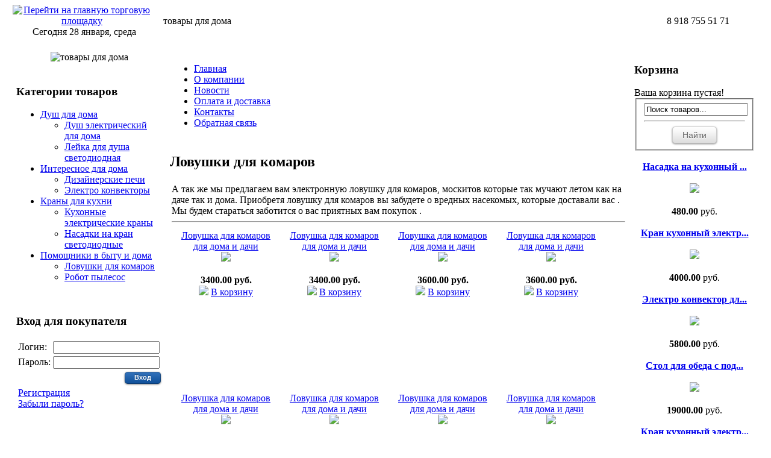

--- FILE ---
content_type: text/html; charset=UTF-8
request_url: http://domshop.utp87.ru/index.php?mod=products&cat=549
body_size: 5261
content:
<!DOCTYPE HTML>
<html xmlns="http://www.w3.org/1999/xhtml" lang="ru">
<head>
<title>товары для дома  - </title>
<meta http-equiv='Content-Type' content='text/html; charset=UTF-8' />
<meta http-equiv="X-UA-Compatible" content="IE=7" />
<meta http-equiv="Content-Type" content="text/html; charset=utf-8;charset=utf-8">
<meta http-equiv="Cache-Control" content="no-cache" />
<meta http-equiv="Pragma" content="no-cache" />
<meta http-equiv="Expires" content="Mon, 26 Jul 1997 05:00:00 GMT" />
<meta name="Document-state" content="Dynamic" />
<meta name="description" content=""/>
<meta name="abstract" content="Столы, журнальные столики , плита электрическая, обогрев, конвекторы краны для кухни, смесители, краны для ванны пылесос , робот пылесос, ловушки для комаров  "/>
<meta name="keywords" content="Столы, журнальные столики , плита электрическая, обогрев, конвекторы краны для кухни, смесители, краны для ванны пылесос , робот пылесос, ловушки для комаров  "/>
<link rel="icon" href="/favicon.ico" type="http://www.utp87.ru/image/x-icon">
<link rel="shortcut icon" href="/favicon.ico" type="http://www.utp87.ru/image/x-icon">
<META Name="Publisher-URL" Content="http://www.utp01.ru/">
<META name="Copyright" http-equiv="Copyright" content="Арт-Интелл">
<META Name="Generator" Content="utp01.ru">
<meta name="revisit" content="1 days">
<meta name="revisit-after" content="1 days">
<META Name="ROBOTS" Content="Index,follow">
<META name="Language" content="ru">
<meta http-equiv="Content-Script-Type" content="text/javascript">
<link href="/files/style_new_bard.css" type="text/css" rel="stylesheet">
<link href="/front.css" media="screen, projection" rel="stylesheet" type="text/css">
<!-- CSS кнопки -->
<link rel="stylesheet" href="/css-buttons.css" type="text/css" title="default" />
<link href="http://www.utp87.ru/images/src/facebox.css" media="screen" rel="stylesheet" type="text/css" />
<!--[if IE]>
<script src="http://html5shiv.googlecode.com/svn/trunk/html5.js"></script>
<![endif]-->
<!--[if lt IE 9]>
<script src="http://ie7-js.googlecode.com/svn/version/2.1(beta4)/IE9.js"></script>
<![endif]-->
<script src="http://ajax.googleapis.com/ajax/libs/jquery/1.5.2/jquery.min.js" type="text/javascript"></script>
<script src="http://ajax.googleapis.com/ajax/libs/jqueryui/1.8.12/jquery-ui.min.js" type="text/javascript"></script>

  <script type="text/javascript" src="http://www.utp87.ru/images/treeview/lib/jquery.cookie.js"></script>

  <script src="http://www.utp87.ru/images/src/facebox.js" type="text/javascript"></script>
  <script type="text/javascript">
    jQuery(document).ready(function($) {
      $('a[rel*=facebox]').facebox({
        loadingImage : '/src/loading.gif',
        closeImage   : '/src/closelabel.png'
      })
    })
  </script>

  <link rel="stylesheet" href="http://www.utp87.ru/images/treeview/jquery.treeview.css" type="text/css" />
  <script type="text/javascript" src="http://www.utp87.ru/images/treeview/jquery.treeview.js"></script>

<script>
  $(document).ready(function(){
    $("#treemenu").treeview({
		animated: "fast",
		collapsed: true,
		unique: true,
		persist: "cookie",
		toggle: function() {
			window.console && console.log("%o was toggled", this);
		}
	});

  });
  </script>


</head>
<body>
<center>


<div class="topline">
<table width="98%" border="0" cellpadding="0" cellspacing="0">
<tr>
<td width="230" align="center">
<!-- 1 -->
<a href='http://utp87.ru'><img src='/images/home.png' align='middle' alt='Перейти на главную торговую площадку' title='Перейти на главную торговую площадку'></a>&nbsp;&nbsp;Сегодня 28 января, среда
</td>
<td width="20"> </td>
<td>
<!-- 2 -->
товары для дома 
</td>
<td width="20"> </td>
<td width="200" align="center" nowrap>
<!-- 3 -->
8 918 755 51 71 
</td>
</tr>
</table>
</div>

<br>


<table align="center" cellpadding="3" cellspacing="3" width="98%">
  <tr>
    <td valign="top" width="200">

<center><img src="/uploaded_images/200x200/22347.jpg" alt="товары для дома "></center>








<!-- LEFT BOX -->
<br>
<h3>Категории товаров</h3>
<ul id="treemenu" class="filetree"><li id="tree"><a href=http://domshop.utp87.ru/index.php?mod=products&cat=539>Душ для дома </a><ul id="treemenu" class="filetree"><li id="tree"><a href=http://domshop.utp87.ru/index.php?mod=products&cat=540>Душ электрический для дома </a></li><li id="tree"><a href=http://domshop.utp87.ru/index.php?mod=products&cat=541>Лейка для душа светодиодная </a></li></ul></li><li id="tree"><a href=http://domshop.utp87.ru/index.php?mod=products&cat=542>Интересное для дома</a><ul id="treemenu" class="filetree"><li id="tree"><a href=http://domshop.utp87.ru/index.php?mod=products&cat=543>Дизайнерские печи </a></li><li id="tree"><a href=http://domshop.utp87.ru/index.php?mod=products&cat=544>Электро конвекторы </a></li></ul></li><li id="tree"><a href=http://domshop.utp87.ru/index.php?mod=products&cat=545>Краны для кухни </a><ul id="treemenu" class="filetree"><li id="tree"><a href=http://domshop.utp87.ru/index.php?mod=products&cat=546>Кухонные электрические краны </a></li><li id="tree"><a href=http://domshop.utp87.ru/index.php?mod=products&cat=547>Насадки на кран светодиодные </a></li></ul></li><li id="tree"><a href=http://domshop.utp87.ru/index.php?mod=products&cat=548>Помощники в быту и дома </a><ul id="treemenu" class="filetree"><li id="tree"><a href=http://domshop.utp87.ru/index.php?mod=products&cat=549>Ловушки для комаров </a></li><li id="tree"><a href=http://domshop.utp87.ru/index.php?mod=products&cat=550>Робот пылесос </a></li></ul></li></ul>
<br>

<div id="cat">
<form action="http://domshop.utp87.ru/login.php" method="post"><input type="hidden" name="p" value="domshop"><input type="hidden" name="returnUrl" value="http://domshop.utp87.ru/index.php?mod=profile&l=1"><input type="hidden" name="errorURL" value="http://domshop.utp87.ru/index.php"><h3>Вход для покупателя</h3><table border="0">
					<tr>
						<td>Логин:</td>
						<td align="left"><input class="text" type=text name="Email"></td>
					</tr>
					<tr>
						<td>Пароль:</td>
						<td align="left"><input class="text" type=password name="Password"></td>
					</tr>
					<tr>
          	<td></td>
						<td colspan=2 align="right">
								<input type="submit" class="button blue small" value="Вход">
						</td>
					</tr>
				</table>

				</form>
				<table><tr><td><a href='http://domshop.utp87.ru/index.php?mod=checkout'>Регистрация</a><br><a href='http://domshop.utp87.ru/index.php?mod=forgotten_password'>Забыли пароль?</a></td></tr></table>
</div>


    </td>
    <td valign="top">

<table width="100%"><tr><td>
<div class="text_left">
<!-- MENU 2 -->
<div id="nav">
<ul><li class='sel'><a href="http://domshop.utp87.ru/%D0%93%D0%BB%D0%B0%D0%B2%D0%BD%D0%B0%D1%8F.html">Главная</a></li><li ><a href="http://domshop.utp87.ru/%D0%9E+%D0%BA%D0%BE%D0%BC%D0%BF%D0%B0%D0%BD%D0%B8%D0%B8.html">О компании</a></li><li ><a href="http://domshop.utp87.ru/%D0%9D%D0%BE%D0%B2%D0%BE%D1%81%D1%82%D0%B8.html">Новости</a></li><li ><a href="http://domshop.utp87.ru/%D0%9E%D0%BF%D0%BB%D0%B0%D1%82%D0%B0+%D0%B8+%D0%B4%D0%BE%D1%81%D1%82%D0%B0%D0%B2%D0%BA%D0%B0.html">Оплата и доставка</a></li><li ><a href="http://domshop.utp87.ru/%D0%9A%D0%BE%D0%BD%D1%82%D0%B0%D0%BA%D1%82%D1%8B.html">Контакты</a></li><li ><a href="http://domshop.utp87.ru/%D0%9E%D0%B1%D1%80%D0%B0%D1%82%D0%BD%D0%B0%D1%8F+%D1%81%D0%B2%D1%8F%D0%B7%D1%8C.html">Обратная связь</a></li></ul>
</div>
</div>
</td></tr></table>

<!-- CONTENT -->
<table width="100%"><tr><td>
<mod content/>
<link media="screen" rel="stylesheet" href="/js/example1/colorbox.css">
<script src="/js/jquery/plugins/jquery.lazyload.js" type="text/javascript"></script>
<script type="text/javascript" src="/js/colorbox/jquery.colorbox-min.js"></script>
<script type="text/javascript">
    $(document).ready(function () {
        $("img.lazy").lazyload();
        $('a.cbox').colorbox({
            opacity: 0.6,
            close: "Закрыть",
            maxHeight: "95%"
        });
    });
</script>

<h2>Ловушки для комаров </h2><table width="100%"><tr><td>А так же мы предлагаем вам электронную ловушку для комаров, москитов которые так мучают летом как на даче так и дома.  Приобретя ловушку для комаров вы забудете о вредных насекомых, которые доставали вас . Мы будем стараться заботится о вас приятных вам покупок . <hr><div style="padding: 5px; border: 0px solid #F9FFEC; margin-bottom: 10px; float:left;  width:170px; height:250px;"><div id="tov"><center><a href="http://domshop.utp87.ru/index.php?mod=products&ID=18750">Ловушка для комаров для дома и дачи</a><br><a href="http://domshop.utp87.ru/index.php?mod=products&ID=18750"><img src="/uploaded_images/150x150/22612.jpg"></a><br><small><s></s></small><br><b>3400.00&nbspруб.</b><br><noindex><a rel="nofollow" href="http://domshop.utp87.ru/index.php?mod=cart&quantity=1&action=add&ID=18750"><img src="http://www.utp87.ru/images/cart.png" border="0"></a> <a rel="nofollow" href="http://domshop.utp87.ru/index.php?mod=cart&quantity=1&action=add&ID=18750">В корзину</a></noindex></center></div></div><div style="padding: 5px; border: 0px solid #F9FFEC; margin-bottom: 10px; float:left;  width:170px; height:250px;"><div id="tov"><center><a href="http://domshop.utp87.ru/index.php?mod=products&ID=18751">Ловушка для комаров для дома и дачи</a><br><a href="http://domshop.utp87.ru/index.php?mod=products&ID=18751"><img src="/uploaded_images/150x150/22617.jpg"></a><br><small><s></s></small><br><b>3400.00&nbspруб.</b><br><noindex><a rel="nofollow" href="http://domshop.utp87.ru/index.php?mod=cart&quantity=1&action=add&ID=18751"><img src="http://www.utp87.ru/images/cart.png" border="0"></a> <a rel="nofollow" href="http://domshop.utp87.ru/index.php?mod=cart&quantity=1&action=add&ID=18751">В корзину</a></noindex></center></div></div><div style="padding: 5px; border: 0px solid #F9FFEC; margin-bottom: 10px; float:left;  width:170px; height:250px;"><div id="tov"><center><a href="http://domshop.utp87.ru/index.php?mod=products&ID=18752">Ловушка для комаров для дома и дачи </a><br><a href="http://domshop.utp87.ru/index.php?mod=products&ID=18752"><img src="/uploaded_images/150x150/22621.jpg"></a><br><small><s></s></small><br><b>3600.00&nbspруб.</b><br><noindex><a rel="nofollow" href="http://domshop.utp87.ru/index.php?mod=cart&quantity=1&action=add&ID=18752"><img src="http://www.utp87.ru/images/cart.png" border="0"></a> <a rel="nofollow" href="http://domshop.utp87.ru/index.php?mod=cart&quantity=1&action=add&ID=18752">В корзину</a></noindex></center></div></div><div style="padding: 5px; border: 0px solid #F9FFEC; margin-bottom: 10px; float:left;  width:170px; height:250px;"><div id="tov"><center><a href="http://domshop.utp87.ru/index.php?mod=products&ID=18753">Ловушка для комаров для дома и дачи </a><br><a href="http://domshop.utp87.ru/index.php?mod=products&ID=18753"><img src="/uploaded_images/150x150/22624.jpg"></a><br><small><s></s></small><br><b>3600.00&nbspруб.</b><br><noindex><a rel="nofollow" href="http://domshop.utp87.ru/index.php?mod=cart&quantity=1&action=add&ID=18753"><img src="http://www.utp87.ru/images/cart.png" border="0"></a> <a rel="nofollow" href="http://domshop.utp87.ru/index.php?mod=cart&quantity=1&action=add&ID=18753">В корзину</a></noindex></center></div></div><div style="padding: 5px; border: 0px solid #F9FFEC; margin-bottom: 10px; float:left;  width:170px; height:250px;"><div id="tov"><center><a href="http://domshop.utp87.ru/index.php?mod=products&ID=18754">Ловушка для комаров для дома и дачи </a><br><a href="http://domshop.utp87.ru/index.php?mod=products&ID=18754"><img src="/uploaded_images/150x150/22630.jpg"></a><br><small><s></s></small><br><b>5500.00&nbspруб.</b><br><noindex><a rel="nofollow" href="http://domshop.utp87.ru/index.php?mod=cart&quantity=1&action=add&ID=18754"><img src="http://www.utp87.ru/images/cart.png" border="0"></a> <a rel="nofollow" href="http://domshop.utp87.ru/index.php?mod=cart&quantity=1&action=add&ID=18754">В корзину</a></noindex></center></div></div><div style="padding: 5px; border: 0px solid #F9FFEC; margin-bottom: 10px; float:left;  width:170px; height:250px;"><div id="tov"><center><a href="http://domshop.utp87.ru/index.php?mod=products&ID=18755">Ловушка для комаров для дома и дачи  </a><br><a href="http://domshop.utp87.ru/index.php?mod=products&ID=18755"><img src="/uploaded_images/150x150/22635.jpg"></a><br><small><s></s></small><br><b>4500.00&nbspруб.</b><br><noindex><a rel="nofollow" href="http://domshop.utp87.ru/index.php?mod=cart&quantity=1&action=add&ID=18755"><img src="http://www.utp87.ru/images/cart.png" border="0"></a> <a rel="nofollow" href="http://domshop.utp87.ru/index.php?mod=cart&quantity=1&action=add&ID=18755">В корзину</a></noindex></center></div></div><div style="padding: 5px; border: 0px solid #F9FFEC; margin-bottom: 10px; float:left;  width:170px; height:250px;"><div id="tov"><center><a href="http://domshop.utp87.ru/index.php?mod=products&ID=18756">Ловушка для комаров для дома и дачи  </a><br><a href="http://domshop.utp87.ru/index.php?mod=products&ID=18756"><img src="/uploaded_images/150x150/22638.jpg"></a><br><small><s></s></small><br><b>3200.00&nbspруб.</b><br><noindex><a rel="nofollow" href="http://domshop.utp87.ru/index.php?mod=cart&quantity=1&action=add&ID=18756"><img src="http://www.utp87.ru/images/cart.png" border="0"></a> <a rel="nofollow" href="http://domshop.utp87.ru/index.php?mod=cart&quantity=1&action=add&ID=18756">В корзину</a></noindex></center></div></div><div style="padding: 5px; border: 0px solid #F9FFEC; margin-bottom: 10px; float:left;  width:170px; height:250px;"><div id="tov"><center><a href="http://domshop.utp87.ru/index.php?mod=products&ID=18757">Ловушка для комаров для дома и дачи  </a><br><a href="http://domshop.utp87.ru/index.php?mod=products&ID=18757"><img src="/uploaded_images/150x150/22641.jpg"></a><br><small><s></s></small><br><b>4200.00&nbspруб.</b><br><noindex><a rel="nofollow" href="http://domshop.utp87.ru/index.php?mod=cart&quantity=1&action=add&ID=18757"><img src="http://www.utp87.ru/images/cart.png" border="0"></a> <a rel="nofollow" href="http://domshop.utp87.ru/index.php?mod=cart&quantity=1&action=add&ID=18757">В корзину</a></noindex></center></div></div><div style="padding: 5px; border: 0px solid #F9FFEC; margin-bottom: 10px; float:left;  width:170px; height:250px;"><div id="tov"><center><a href="http://domshop.utp87.ru/index.php?mod=products&ID=18758">Ловушка для комаров для дома и дачи  </a><br><a href="http://domshop.utp87.ru/index.php?mod=products&ID=18758"><img src="/uploaded_images/150x150/22646.jpg"></a><br><small><s></s></small><br><b>35000.00&nbspруб.</b><br><noindex><a rel="nofollow" href="http://domshop.utp87.ru/index.php?mod=cart&quantity=1&action=add&ID=18758"><img src="http://www.utp87.ru/images/cart.png" border="0"></a> <a rel="nofollow" href="http://domshop.utp87.ru/index.php?mod=cart&quantity=1&action=add&ID=18758">В корзину</a></noindex></center></div></div><div style="padding: 5px; border: 0px solid #F9FFEC; margin-bottom: 10px; float:left;  width:170px; height:250px;"><div id="tov"><center><a href="http://domshop.utp87.ru/index.php?mod=products&ID=18759">Ловушка для комаров для дома и дачи   </a><br><a href="http://domshop.utp87.ru/index.php?mod=products&ID=18759"><img src="/uploaded_images/150x150/22650.jpg"></a><br><small><s></s></small><br><b>1800.00&nbspруб.</b><br><noindex><a rel="nofollow" href="http://domshop.utp87.ru/index.php?mod=cart&quantity=1&action=add&ID=18759"><img src="http://www.utp87.ru/images/cart.png" border="0"></a> <a rel="nofollow" href="http://domshop.utp87.ru/index.php?mod=cart&quantity=1&action=add&ID=18759">В корзину</a></noindex></center></div></div><div style="padding: 5px; border: 0px solid #F9FFEC; margin-bottom: 10px; float:left;  width:170px; height:250px;"><div id="tov"><center><a href="http://domshop.utp87.ru/index.php?mod=products&ID=18760">Ловушка для комаров для дома и дачи   </a><br><a href="http://domshop.utp87.ru/index.php?mod=products&ID=18760"><img src="/uploaded_images/150x150/22653.jpg"></a><br><small><s></s></small><br><b>1800.00&nbspруб.</b><br><noindex><a rel="nofollow" href="http://domshop.utp87.ru/index.php?mod=cart&quantity=1&action=add&ID=18760"><img src="http://www.utp87.ru/images/cart.png" border="0"></a> <a rel="nofollow" href="http://domshop.utp87.ru/index.php?mod=cart&quantity=1&action=add&ID=18760">В корзину</a></noindex></center></div></div><div style="padding: 5px; border: 0px solid #F9FFEC; margin-bottom: 10px; float:left;  width:170px; height:250px;"><div id="tov"><center><a href="http://domshop.utp87.ru/index.php?mod=products&ID=18761">Ловушка для комаров для дома и дачи   </a><br><a href="http://domshop.utp87.ru/index.php?mod=products&ID=18761"><img src="/uploaded_images/150x150/22656.jpg"></a><br><small><s></s></small><br><b>1800.00&nbspруб.</b><br><noindex><a rel="nofollow" href="http://domshop.utp87.ru/index.php?mod=cart&quantity=1&action=add&ID=18761"><img src="http://www.utp87.ru/images/cart.png" border="0"></a> <a rel="nofollow" href="http://domshop.utp87.ru/index.php?mod=cart&quantity=1&action=add&ID=18761">В корзину</a></noindex></center></div></div><div style="padding: 5px; border: 0px solid #F9FFEC; margin-bottom: 10px; float:left;  width:170px; height:250px;"><div id="tov"><center><a href="http://domshop.utp87.ru/index.php?mod=products&ID=18762">Ловушка для комаров для дома и дачи   </a><br><a href="http://domshop.utp87.ru/index.php?mod=products&ID=18762"><img src="/uploaded_images/150x150/22660.jpg"></a><br><small><s></s></small><br><b>5200.00&nbspруб.</b><br><noindex><a rel="nofollow" href="http://domshop.utp87.ru/index.php?mod=cart&quantity=1&action=add&ID=18762"><img src="http://www.utp87.ru/images/cart.png" border="0"></a> <a rel="nofollow" href="http://domshop.utp87.ru/index.php?mod=cart&quantity=1&action=add&ID=18762">В корзину</a></noindex></center></div></div><div style="padding: 5px; border: 0px solid #F9FFEC; margin-bottom: 10px; float:left;  width:170px; height:250px;"><div id="tov"><center><a href="http://domshop.utp87.ru/index.php?mod=products&ID=18763">Ловушка для комаров для дома и дачи   </a><br><a href="http://domshop.utp87.ru/index.php?mod=products&ID=18763"><img src="/uploaded_images/150x150/22664.jpg"></a><br><small><s></s></small><br><b>5800.00&nbspруб.</b><br><noindex><a rel="nofollow" href="http://domshop.utp87.ru/index.php?mod=cart&quantity=1&action=add&ID=18763"><img src="http://www.utp87.ru/images/cart.png" border="0"></a> <a rel="nofollow" href="http://domshop.utp87.ru/index.php?mod=cart&quantity=1&action=add&ID=18763">В корзину</a></noindex></center></div></div><div style="padding: 5px; border: 0px solid #F9FFEC; margin-bottom: 10px; float:left;  width:170px; height:250px;"><div id="tov"><center><a href="http://domshop.utp87.ru/index.php?mod=products&ID=18764">Ловушка для комаров для дома и дачи    </a><br><a href="http://domshop.utp87.ru/index.php?mod=products&ID=18764"><img src="/uploaded_images/150x150/22668.jpg"></a><br><small><s></s></small><br><b>6800.00&nbspруб.</b><br><noindex><a rel="nofollow" href="http://domshop.utp87.ru/index.php?mod=cart&quantity=1&action=add&ID=18764"><img src="http://www.utp87.ru/images/cart.png" border="0"></a> <a rel="nofollow" href="http://domshop.utp87.ru/index.php?mod=cart&quantity=1&action=add&ID=18764">В корзину</a></noindex></center></div></div><div style="padding: 5px; border: 0px solid #F9FFEC; margin-bottom: 10px; float:left;  width:170px; height:250px;"><div id="tov"><center><a href="http://domshop.utp87.ru/index.php?mod=products&ID=18765">Ловушка для комаров для дома и дачи    </a><br><a href="http://domshop.utp87.ru/index.php?mod=products&ID=18765"><img src="/uploaded_images/150x150/22673.jpg"></a><br><small><s></s></small><br><b>1800.00&nbspруб.</b><br><noindex><a rel="nofollow" href="http://domshop.utp87.ru/index.php?mod=cart&quantity=1&action=add&ID=18765"><img src="http://www.utp87.ru/images/cart.png" border="0"></a> <a rel="nofollow" href="http://domshop.utp87.ru/index.php?mod=cart&quantity=1&action=add&ID=18765">В корзину</a></noindex></center></div></div></td></tr></table>            <br><br>
            <hr>
            <center>
                            </center>
        <!--<a href='/images/zoomengine/bigimage00.jpg' class = 'cloud-zoom' id='zoom1' rel="adjustX: 10, adjustY:-4">-->

</td></tr></table>
    </td>
    <td valign="top" width="200">



<!-- RIGHT BOX -->


<h3>Корзина</h3>
<div id="Cart">
</div>



<div id="search">
<form class="search" action="http://domshop.utp87.ru/index.php"><fieldset><input type=hidden name=p value="domshop">
													<input type=hidden name=mod value="search_product">
													<input type="text" value="Поиск товаров..." name="search_by" onblur="if(this.value == '') { this.value = 'Поиск товаров...'; }" onfocus="if(this.value == 'Поиск товаров...') { this.value = ''; }" style="width:98%;" />
													<hr>
													<center>
													<input type="submit" class="button white large" value="Найти"></li>
													</center>
													</fieldset>
												</form>

</div>


<script src="/custom.js" type="text/javascript"></script><div id="slider"><div class="inslider"><div class="contentholder"><div class="contentslider"><div class="content"><center><br><a href="http://domshop.utp87.ru/product_18725.html"><b>Насадка на кухонный ...</b><br></a><br><a href="http://domshop.utp87.ru/product_18725.html">
    <img src="/uploaded_images/150x150/22526.jpg">
    </a></br><b><br>480.00</b> руб.</center></div><div class="content"><center><br><a href="http://domshop.utp87.ru/product_18714.html"><b>Кран кухонный электр...</b><br></a><br><a href="http://domshop.utp87.ru/product_18714.html">
    <img src="/uploaded_images/150x150/22484.jpg">
    </a></br><b><br>4000.00</b> руб.</center></div><div class="content"><center><br><a href="http://domshop.utp87.ru/product_18703.html"><b>Электро конвектор дл...</b><br></a><br><a href="http://domshop.utp87.ru/product_18703.html">
    <img src="/uploaded_images/150x150/22442.jpg">
    </a></br><b><br>5800.00</b> руб.</center></div><div class="content"><center><br><a href="http://domshop.utp87.ru/product_18693.html"><b>Стол для обеда с под...</b><br></a><br><a href="http://domshop.utp87.ru/product_18693.html">
    <img src="/uploaded_images/150x150/22410.jpg">
    </a></br><b><br>19000.00</b> руб.</center></div><div class="content"><center><br><a href="http://domshop.utp87.ru/product_18708.html"><b>Кран кухонный электр...</b><br></a><br><a href="http://domshop.utp87.ru/product_18708.html">
    <img src="/uploaded_images/150x150/22460.jpg">
    </a></br><b><br>7200.00</b> руб.</center></div><div class="content"><center><br><a href="http://domshop.utp87.ru/product_18748.html"><b>Светодиодный душ лей...</b><br></a><br><a href="http://domshop.utp87.ru/product_18748.html">
    <img src="/uploaded_images/150x150/22604.jpg">
    </a></br><b><br>3800.00</b> руб.</center></div><div class="content"><center><br><a href="http://domshop.utp87.ru/product_18736.html"><b>Светодиодный душ лей...</b><br></a><br><a href="http://domshop.utp87.ru/product_18736.html">
    <img src="/uploaded_images/150x150/22562.jpg">
    </a></br><b><br>3200.00</b> руб.</center></div></div></div></div>
     <div class="contentnav">
       <a rel="1" href="#">1</a>
       <a rel="2" href="#">2</a>
       <a rel="3" href="#">3</a>
       <a rel="4" href="#">4</a>
       <a rel="5" href="#">5</a>
       <a rel="6" href="#">6</a>
       <a rel="7" href="#">7</a>
	 </div>
</div>

<div id="search">

</div>

    </td>
  </tr>
</table>














<table width="100%" border="0" cellpadding="0" cellspacing="0"><tr><td>
<br><br><br><br>
</td></tr></table>

<table width="98%" border="0" cellpadding="0" cellspacing="0"><tr><td>
<hr size="1">
<br>
</td></tr></table>


<table width="98%" border="0" cellpadding="5" cellspacing="0">
<tr>
<td width="100%" valign="top" style="line-height: 25px;" nowrap>

<center>
<p><center> &nbsp;&nbsp;<a href="http://domshop.utp87.ru/%D0%93%D0%BB%D0%B0%D0%B2%D0%BD%D0%B0%D1%8F.html" >Главная</a>&nbsp;&nbsp;  | &nbsp;&nbsp;<a href="http://domshop.utp87.ru/%D0%9E+%D0%BA%D0%BE%D0%BC%D0%BF%D0%B0%D0%BD%D0%B8%D0%B8.html" >О компании</a>&nbsp;&nbsp;  | &nbsp;&nbsp;<a href="http://domshop.utp87.ru/%D0%9D%D0%BE%D0%B2%D0%BE%D1%81%D1%82%D0%B8.html" >Новости</a>&nbsp;&nbsp;  | &nbsp;&nbsp;<a href="http://domshop.utp87.ru/%D0%9E%D0%BF%D0%BB%D0%B0%D1%82%D0%B0+%D0%B8+%D0%B4%D0%BE%D1%81%D1%82%D0%B0%D0%B2%D0%BA%D0%B0.html" >Оплата и доставка</a>&nbsp;&nbsp;  | &nbsp;&nbsp;<a href="http://domshop.utp87.ru/%D0%9A%D0%BE%D0%BD%D1%82%D0%B0%D0%BA%D1%82%D1%8B.html" >Контакты</a>&nbsp;&nbsp;  | &nbsp;&nbsp;<a href="http://domshop.utp87.ru/%D0%9E%D0%B1%D1%80%D0%B0%D1%82%D0%BD%D0%B0%D1%8F+%D1%81%D0%B2%D1%8F%D0%B7%D1%8C.html" >Обратная связь</a>&nbsp;&nbsp;</center></p>
<p>© товары для дома </p>
</center>

</td>
</tr>
</table>
<br>







</center>


<center>
<table width="98%" border="0" cellpadding="5" cellspacing="0">
<tr><td>

</td></tr></table>
</center>

<!-- Yandex.Metrika counter --><script type="text/javascript">var yaParams = {/*Здесь параметры визита*/};</script><script type="text/javascript">(function (d, w, c) { (w[c] = w[c] || []).push(function() { try { w.yaCounter7167406 = new Ya.Metrika({id:7167406, enableAll: true, trackHash:true, webvisor:true,params:window.yaParams||{ }}); } catch(e) { } }); var n = d.getElementsByTagName("script")[0], s = d.createElement("script"), f = function () { n.parentNode.insertBefore(s, n); }; s.type = "text/javascript"; s.async = true; s.src = (d.location.protocol == "https:" ? "https:" : "http:") + "//mc.yandex.ru/metrika/watch.js"; if (w.opera == "[object Opera]") { d.addEventListener("DOMContentLoaded", f); } else { f(); } })(document, window, "yandex_metrika_callbacks");</script><noscript><div><img src="//mc.yandex.ru/watch/7167406" style="position:absolute; left:-9999px;" alt="" /></div></noscript><!-- /Yandex.Metrika counter -->

<!-- Google analytics -->
<script type="text/javascript">
  var _gaq = _gaq || [];
  _gaq.push(['_setAccount', 'UA-34910202-1']);
  _gaq.push(['_setDomainName', 'utp00.ru']);
  _gaq.push(['_trackPageview']);

  (function() {
    var ga = document.createElement('script'); ga.type = 'text/javascript'; ga.async = true;
    ga.src = ('https:' == document.location.protocol ? 'https://ssl' : 'http://www') + '.google-analytics.com/ga.js';
    var s = document.getElementsByTagName('script')[0]; s.parentNode.insertBefore(ga, s);
  })();
</script>
<!-- /Google analytics -->

</body>
</html><script>
						if(document.getElementById('Cart'))
						{
							document.getElementById('Cart').innerHTML="Ваша корзина пустая!";
						}
					</script>